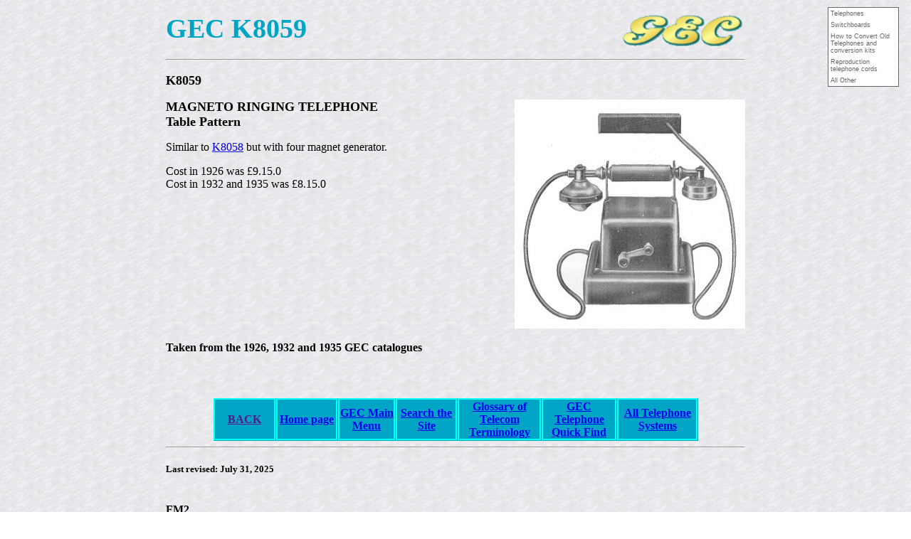

--- FILE ---
content_type: text/html
request_url: https://britishtelephones.com/gec/k8059.htm
body_size: 1273
content:
<html>

<head>
<title>GEC - Telephone K8059 </title>
<meta name="keywords" content="GEC - Telephone K8059">
<meta name="description" content="GEC - Telephone K8059">
</head>

<body background="../pictures/back9.gif" bgcolor="#FFFFFF">

<div align="center">
<table width="66%"  border="0" cellpadding="0" cellspacing="10"
bgcolor="#FFFFFF" height="644" background="../back9.gif">    <tr>        
		<td height="71" align="left" valign="top">
		<h1>
<font color="#00A5C6">

<img src="pictures/gec.gif" width="176" height="50" alt="gec.gif (1164 bytes)"
align="right"><big>GEC K8059</big></font></h1>
		<hr></td>    </tr>    <tr>        
	<td valign="top"><b><font size="4">K8059</font></b>

<p><b><font size="4"><img border="0" src="pictures/k8058.jpg" align="right" width="324" height="322">MAGNETO RINGING TELEPHONE<br>
Table Pattern</font></b>
</p>

<p>Similar to <a href="k8058.htm"> K8058</a> but with four magnet generator.
</p>

<p>Cost in 1926 was &#163;9.15.0<br>
Cost in 1932 and 1935 was &#163;8.15.0<br clear="all">
<br>
<b>Taken from the 1926, 1932 and 1935 GEC catalogues</b>
</p>

&nbsp;</td>        
	   </tr>    <tr>        
		<td height="138" valign=top>&nbsp;<table CELLPADDING="0" CELLSPACING="0" WIDTH="681" BORDER="0" align="center"
bgcolor="#00A5C6" height="13">
  <tr>
    <b><td align="center" valign="middle" width="180"
    style="border-style: ridge; border-color: #00FFFF" bordercolor="#00FFFF" height="30"><font
    size="3" color="#FFFFFF"><a href onClick="parent.history.back(); return false;"
    onMouseOver="self.status='Back'; return true;"><b><u>BACK</u></b></a> </font></b></td>
    <td align="center" valign="middle" width="195"
    style="border-style: ridge; border-color: #00FFFF" bordercolor="#00FFFF" height="30"><font
    size="3" color="#FFFFFF"><a href="../homepage.htm"><b>Home page</b></a> </font></td>
    <td align="center" valign="middle" width="171"
    style="border-style: ridge; border-color: #00FFFF" bordercolor="#00FFFF" height="30">
	<b><font
    size="3" color="#FFFFFF"><a href="../menugec.htm">GEC Main Menu</a> </font></b></td>
    <td align="center" valign="middle" width="174"
    style="border-style: ridge; border-color: #00FFFF" bordercolor="#00FFFF" height="30">
      <b><a href="../search.html">Search the Site</a></b></td>
    <td align="center" valign="middle" width="180"
    style="border-style: ridge; border-color: #00FFFF" bordercolor="#00FFFF" height="30"><b><font
    size="3" color="#FFFFFF"><a href="../glossary.htm">Glossary of Telecom Terminology</a> </font></b></td>
    <td align="center" valign="middle" width="180"
    style="border-style: ridge; border-color: #00FFFF" bordercolor="#00FFFF" height="30">
	<b><font
    size="3" color="#FFFFFF"><a href="../qfgec.htm">GEC Telephone Quick Find</a> </font></b></td>
    <td align="center" valign="middle" width="209"
    style="border-style: ridge; border-color: #00FFFF" bordercolor="#00FFFF" height="30"><b><font
    size="3" color="#FFFFFF"><a href="../menusys.htm">All Telephone Systems</a> </font></b></td>
  </tr>
</table>

		</b><hr>            
		<h5>Last revised: 
<!--webbot bot="TimeStamp"
s-type="EDITED" s-format="%B %d, %Y" startspan -->July 31, 2025<!--webbot bot="TimeStamp" endspan i-checksum="14192" --></h5>
<br><b>FM2</b></p>
<SCRIPT language=JavaScript>
	/*
	 Milonic DHTML Website Navigation Menu - Version 3.4
	 Written by Andy Woolley - Copyright 2002 (c) Milonic Solutions Limited. All Rights Reserved.
	 Please visit http://www.milonic.co.uk/menu or e-mail menu3@milonic.com for more information.
	 
	 The Free use of this menu is only available to Non-Profit, Educational & Personal web sites.
	 Commercial and Corporate licenses  are available for use on all other web sites & Intranets.
	 All Copyright notices MUST remain in place at ALL times and, please keep us informed of your 
	 intentions to use the menu and send us your URL.
	*/
</SCRIPT>	
<SCRIPT language=JavaScript src="../java/stdmenu_array_lev2.js" type=text/javascript></SCRIPT>
<SCRIPT language=JavaScript src="../java/mmenu.js" type=text/javascript></SCRIPT>
<script language=javascript>
function setValue()
{
	mn=getMenuByName("FollowMain")
	menu=eval("menu"+mn)
	menu[10]=parseInt(document.f1.t1.value)
}
</script>
</p>        </td>    </tr>
</table>
</div>

</body>
</html>
